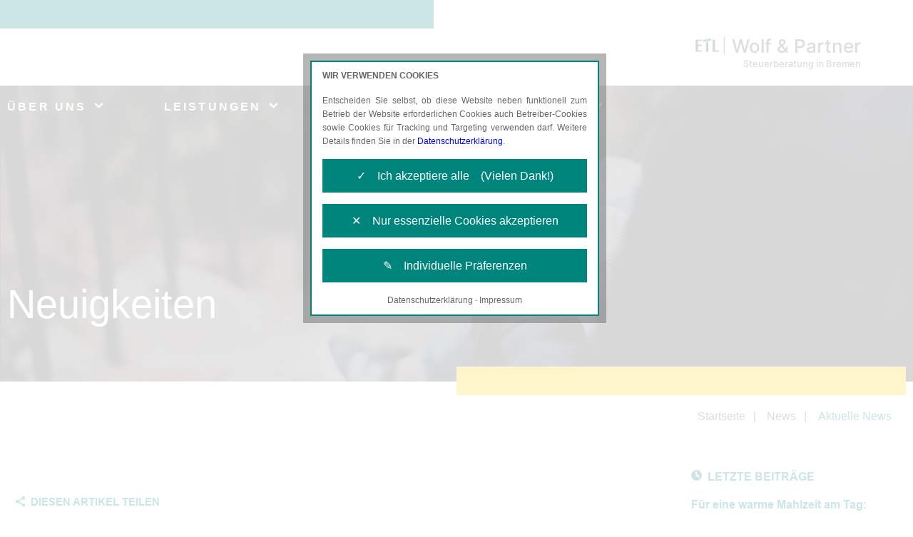

--- FILE ---
content_type: text/html; charset=UTF-8
request_url: https://www.wolf-partner.de/news-single?id=%7B%7BID%7D%7D
body_size: 7888
content:
<!DOCTYPE html>
<html lang="de">
<head>
	<meta charset="utf-8">
	<meta name="description" content="Ihr Steuerberater in 28211 Bremen für Unternehmer, Freiberufler und Selbständige aller Branchen und Unternehmensgrößen in ganz Bremen. Wir unterstützen Sie bei Ihrer wirtschaftlich erfolgreichen Unternehmensführung.">
	<meta http-equiv="X-UA-Compatible" content="IE=edge">
	<meta name="viewport" content="width=device-width, initial-scale=1">
	<!-- The above 3 meta tags *must* come first in the head; any other head content must come *after* these tags -->
	<title>ETL Wolf + Partner – Steuerberatung in Bremen</title>

	<base href="">
	<script>
		function setBaseHref() {
			const currentUrl = window.location.href;
			// Den Teil '/news/slug-zur-url' entfernen und einen sauberen Pfad erhalten
			const baseHref = currentUrl.replace(/\/news\/[^\/]+$/, '/');

			const baseTag = document.querySelector('base');
			if (baseTag) {
				// Das href-Attribut setzen
				baseTag.setAttribute('href', baseHref);

				// Zur Überprüfung im Browser anzeigen
				console.log('Base href gesetzt auf:', baseHref);
			} else {
				console.error('Kein <base/> Tag gefunden!');
			}
		}

		// Die Funktion direkt beim Laden der Seite ausführen
		setBaseHref();
	</script>

	<link rel="shortcut icon" type="image/x-icon" href="./images/favicon.ico">

	<link href="./css/bootstrap.min.css" rel="stylesheet" type="text/css">
	<link href="./fonts/fonts.css" rel="stylesheet" type="text/css">
	<link href="./fonts/font-awesome.min.css" rel="stylesheet" type="text/css">
	<link href="./css/animate.min.css" rel="stylesheet" type="text/css">

	<link href="./css/owl.carousel.css" rel="stylesheet" type="text/css">
	<link href="./css/style.css" rel="stylesheet" type="text/css">
	<link href="./css/responsive.css" rel="stylesheet" type="text/css">
	<link href="./css/elements.css" rel="stylesheet" type="text/css">



	<!-- jQuery and Cookie Manager - load extern start -->
	<script src="https://services.etl-web.de/comesio/cookiemanager/cookiemanager.js"></script>
	<!-- jQuery and Cookie Manager - load extern end -->
</head>
<body class="enteringpage">

<div class="main_wapper">

	<!-- Load Data from Service Bus -->
	<input type="hidden" value="0002MvJX00006ncm" id="agency_hash" name="agency_hash">

    <!--Main Header-->
    <header id="header" class="not-editable"> <!-- Bereich nur für Administratoren editierbar -->
    	<div class="header_wapper" id="header_men">
			<div class="container">
				<div class="ham_menubtn follow-through">
					<a href="#" class="follow-through">
						<span></span>
						<span></span>
						<span></span>
					</a>
				</div>

				<div class="logo">
					<div class="text-logo content-block" data-block="agency-logo">
                        <!--start-data-block='agency-logo'--><a href="./"><img class="img-fluid image-logo" src="images/logo.svg" alt=""> Wolf &amp; Partner</a><br>
                            <span class="subtext-logo">Steuerberatung in Bremen</span><!--end-data-block='agency-logo'-->
                    </div>
			    </div>
			</div>
		</div>
		<nav class="navigation_main content-block" data-block="header-primary-navigation">
			<div class="container">
				<!--start-data-block='header-primary-navigation'--><ul>
					<li class="menu-item-has-children follow-through" data-tag="item-1" onclick="menuElementClicked(this);"><a href="javascript:void(0)" class="follow-through">ÜBER UNS</a></li>
					<li class="menu-item-has-children follow-through" data-tag="item-2" onclick="menuElementClicked(this);"><a href="javascript:void(0)" class="follow-through">LEISTUNGEN</a></li>
					<li class="menu-item-has-children follow-through" data-tag="item-4" onclick="menuElementClicked(this);"><a href="javascript:void(0)" class="follow-through">AKTUELLES</a></li>
					<li class="menu-item-has-children follow-through" data-tag="item-5" onclick="menuElementClicked(this);"><a href="javascript:void(0)" class="follow-through">KARRIERE</a></li>
				</ul>
<!--end-data-block='header-primary-navigation'-->
			</div>
		</nav>
        <!--start-data-block='header-primary-navigation-dropdown'--><div id="megatop" class="megamenu content-block" data-block="header-primary-navigation-dropdown">
<div class="container">
                    <div class="sub_menu" id="item-1">
					<div class="row w-100">
                        <div class="col-xs-12 col-md-4 col-lg-4">
                             
                            <h6>Erfahren Sie mehr über unsere Kanzlei</h6>
                            <ul class="" style="">
                                <li><a href="./unsere-kanzlei">Unsere Kanzlei</a></li>

                                <li class="module-dependency-qualitaetskanzlei"><a href="./etl-qualitaetskanzlei">ETL Qualitätskanzlei</a></li>
                                <li class="module-dependency-wnl" style="display: none;"><a href="./women-network-lounge">Women´s Networking Lounge</a></li>
                            </ul>
                        </div>
                        <div class="col-xs-12 col-md-4 col-lg-4">
                                
                            <h6>Erfahren Sie mehr über die ETL-Gruppe</h6>
                            <ul>
                                <li><a href="./etl-gruppe">ETL-Gruppe</a></li>
                                <li><a href="./soziales-engagement">Soziales Engagement</a></li>
                            </ul>
                        </div>
                        <div class="col-xs-12 col-md-4 col-lg-4"> 
                                
                            <h6>Kontakt</h6>
                            <ul>
                                <li><a href="./kontakt">Ansprechpartner</a></li>
                                <li><a href="./rueckrufservice">Rückrufservice</a></li>
                            </ul>
                        </div>
						</div>
                    </div>
                    <div class="sub_menu" id="item-2">
					<div class="row w-100">
                        <div class="col-xs-12 col-md-4 col-lg-4">
                            
                            <h6 class="module-system-advision" style="display: none;">Produkte und Services für den Gesundheitsmarkt</h6>
                            <ul class="module-system-advision" style="display: none;">
                                <li><a href="./spezialisierte-steuerberatung">Spezialisierte Steuerberatung</a></li>
                                <li><a href="./besondere-leistungen">Besondere Leistungen</a></li>
                                <li><a href="./rechnungswesen">Rechnungswesen</a></li>
                                <li><a href="./steuererklaerungen-steuergestaltung">Steuererklärungen und Steuergestaltung</a></li>
                            </ul>
                            <h6 class="module-system-klassisch">Produkte und Services</h6>
                            <ul class="module-system-klassisch">
                                <li><a href="./steuerberatung">Klassische Steuerberatung</a></li>
                                <li><a href="./finanzbuchhaltung">Finanzbuchhaltung</a></li>
                                <li><a href="./bilanzen-und-steuererklaerungen">Bilanzen und Steuererklärungen</a></li>
                                <li><a href="./lohn-und-gehaltsabrechnungen">Lohn- und Gehaltsabrechnung</a></li>
                                <li><a href="./betriebswirtschaftliche-beratung">Betriebswirtschaftliche Beratung</a></li>
                            </ul>
                        </div>
                        <div class="col-xs-12 col-md-4 col-lg-4">
								
                            <h6>Spezialisierte Beratung</h6>
							<ul>
								<li class="menu-link-klassisch"><a href="./beratungsschwerpunkte">Beratungsschwerpunkte</a></li>
								<li class="menu-link-advision"><a href="./beratungsschwerpunkte-advision">Beratungsschwerpunkte</a></li>
								<li class="menu-link-kombi"><a href="./beratungsschwerpunkte-advision">Beratungsschwerpunkte</a></li>
								<li class="module-dependency-adhoga"><a href="./hotellerie-und-gastronomie">Hotellerie und Gastronomie</a></li>
								<li class="module-dependency-advision"><a href="./heilberufler">Heilberufler</a></li>
								<li><a href="./kassenfuehrung">Kassenführung</a></li>
								<li class="module-dependency-franchise"><a href="./franchise">Franchisesysteme</a></li>
								<li class="module-dependency-tankstellen"><a href="./tankstellen">Tankstellen</a></li>
								<li class="module-dependency-unternehmensberatung"><a href="./unternehmensberatung">Unternehmensberatung</a></li>
								<li class="module-dependency-agrarforst" style="display: none;"><a href="./land-und-forstwirtschaft">Land- und Forstwirtschaft</a></li>
								<li class="module-dependency-profisport" style="display: none;"><a href="./profisportler">Profisportler</a></li>
								<li class="module-dependency-senioren" style="display: none;"><a href="./senioren-und-rentner">Senioren und Rentner</a></li>
								<li class="module-dependency-fynax" style="display: none;"><a href="./e-commerce">E-Commerce</a></li>
								<li><a href="./grundsteuerreform">Grundsteuerreform</a></li>
								<li><a href="./e-rechnung">E-Rechnungspflicht</a></li>
							</ul>			
                        </div>
                        <div class="col-xs-12 col-md-4 col-lg-4">
                                
                            <h6>Digitale Angebote</h6>
                            <ul>
								<li class="module-dependency-capitain"><a href="./capitain">Capitain.io – Die ETL Mandantenlösung</a></li>
                                <li class="module-dependency-pisa"><a href="./pisa-digitale-mandantenakte">PISA – Unsere elektronische Mandantenakte</a></li>
                                <li><a href="./e-mitarbeiter-arbeitnehmerportal">eMitarbeiter Arbeitnehmerportal</a></li>
                                <li><a href="./edtime-edpep-zeiterfassung-personalplanung">edtime / edpep – Zeiterfassung und Personalplanung</a></li>
                                <li><a href="./spenditcard-universalgutschein">SpenditCard – Universalgutschein als Benefit</a></li>
                                <li><a href="./vimcar-digitales-fahrtenbuch">Vimcar – Digitales Fahrtenbuch</a></li>
                            </ul>
                        </div>
						</div>
                    </div>
                    <div class="sub_menu" id="item-4">
					<div class="row w-100">
                        <div class="col-xs-12 col-md-4 col-lg-4">
                            
                            <h6>Auf dem Laufenden bleiben</h6>
                            <ul>
                                <li class="module-events"><a href="./events">Veranstaltungen</a></li>
                                <li class="module-news"><a href="./news">News</a></li>
                                <li><a href="./veroeffentlichungen">Veröffentlichungen</a></li>
                                <li><a href="./steuertermine">Steuertermine</a></li>
                                <li><a href="./unser-servicebereich">Unser Servicebereich</a></li>
                            </ul>
                        </div>
                        <div class="col-xs-12 col-md-4 col-lg-4">
                            <h6 class="not-visible">.</h6>
                             
                            <h6 class="not-visible">.</h6>
                            <ul>

                                <li><a href="https://www.etl.de/steuerrechner/" target="_blank">Steuerrechner</a></li>
                                <li><a href="./etl-newsletter">ETL-Newsletter</a></li>
                                <li><a href="https://www.etl.de/unternehmerjournal/" target="_blank">ETL-Unternehmerjournal</a></li>
                                <li><a href="./formulare-und-mustervertraege">Formulare und Musterverträge</a></li>
                            </ul>
                        </div>
                        <div class="col-xs-12 col-md-4 col-lg-4">
                            <h6 class="not-visible">.</h6>
                             
                            <h6 class="not-visible">.</h6>
                            <ul>

                                <li>
                            </ul>
                             
                        </div>
					</div>
                    </div>
                    <div class="sub_menu" id="item-5">
                        <div class="col">
                                
                            <h6>Karriere</h6>
                            <ul>
                                <li class="module-jobs"><a href="./stellenangebote">Stellenangebote (inkl. Ausbildung)</a></li>
                                <li><a href="./karriere">Wir als Arbeitgeber</a></li>
                            </ul>
                        </div>
                    </div>
                </div>
            </div>
<!--end-data-block='header-primary-navigation-dropdown'-->
            </header>
    <!--End Main Header-->

    <!--Main Banner-->
	<!--start-data-block='news-single-html-slider'-->
	<div class="content-block" data-block="news-single-html-slider">
		<div class="banner_wapper">
			<div class="subsite-banner">
				<div class="slidebox">
					<div class="imagebox">
						<img src="images/news-banner.jpg" alt="" class="hero_bg_subsites">
					</div>
					<div class="captionbox">
						<div class="container">
							<div class="caption_text">
								<h1>Neuigkeiten</h1>
							</div>
						</div>
					</div>
				</div>
			</div>
		</div>
	</div>
	<!--end-data-block='news-single-html-slider'-->
    <div class="startseite_menu">
        <div class="container">
            <div class="startseite">
                <ul>
                    <li><a href="./">Startseite</a></li>
                    <li><a href="./news">News</a></li>
                    <li class="active"><a href="./news">Aktuelle News</a></li>
                </ul>
            </div>
        </div>
    </div>
    <!--End Main Banner-->
    
    <!--Main Contain-->
    <section class="contain_wapper" id="contain_wapper">
    	<template id="news-content-template">
            <div class="d-none" id="itscanonical">{{canonical}}</div>
            <div class="single_image" style="background-image:url({{headerImage}});"></div>
            <div class="news-date flxrow">
                <div class="current">{{format}}</div>
                <div class="n-date">
<i><img src="./images/Calendar-g.svg" alt=""></i>{{date}}</div>
            </div>
            <div class="news_content">
                <h1>{{headline}}</h1>
                <div class="news-subheader">{{subheadline}}</div>
                {{content}}

				<div class="button-for-news mt-2 mb-2">
					<a href="{{button_url}}" class="btn button-standard" role="button" target="{{button_target}}" rel="{{button_rel}}">{{button_label}}</a>
				</div>
            </div>
            
            <script>
                var getCanonicalLink = document.getElementById("itscanonical").innerHTML;
                if (getCanonicalLink === 'undefined') {
                    console.log("Canonical-Tag is not defined.");
                } else {
                    //console.log(getCanonicalLink);
                    var canonicalDynamicLink = document.createElement('link');
                    canonicalDynamicLink.id = 'canonicalLink';
                    canonicalDynamicLink.rel = 'canonical';
                    canonicalDynamicLink.href = getCanonicalLink;
                    
                    document.head.appendChild(canonicalDynamicLink);
                }
            </script>

        </template>

        <!-- Homepage Wrapper Start-->
    	<div class="inner_wapper">	
            <div class="news_single">
                <div class="container">
                    <div class="row">
                        <div class="col-xl-9 col-lg-8">
                            <div class="single_content">

                                <div id="news-content-item">

                                </div>
								<div class="n-share">
                                    <div class="articleFooterHead sideBarHeader col-md-9 col-sm-12">   
                                        <h6>
<i><img src="/images/share-icon.svg" alt=""></i>DIESEN ARTIKEL TEILEN</h6>
                                        <div class="articleFooterShare">
                                            <a data-sharer="facebook" data-url="" target="_blank">
                                                <svg xmlns="http://www.w3.org/2000/svg" id="shareFacebook" class="shareDynamics" width="45.349" height="40" viewbox="0 0 45.349 40">
                                                    <g id="Group_640" data-name="Group 640" transform="translate(-175 -1567)">
                                                        <path id="Heart" d="M2473.349,3936v-14.412L2468,3916.24l5.349-5.348V3896h40v40Z" transform="translate(-2293 -2329)" fill="#00857d"></path>
                                                        <path id="Path_4310" data-name="Path 4310" d="M84.744,14V7.622h2.178l.311-2.489H84.744V3.578c0-.7.233-1.244,1.244-1.244h1.322V.078C87,.078,86.222,0,85.367,0a3,3,0,0,0-3.189,3.267V5.133H80V7.622h2.178V14Z" transform="translate(116.689 1580)" fill="#fff" fill-rule="evenodd"></path>
                                                    </g>
                                                </svg>
                                            </a>
                                            <a data-sharer="twitter" data-url="" target="_blank">
                                                <svg xmlns="http://www.w3.org/2000/svg" id="shareTwitter" class="shareDynamics" width="45.349" height="40" viewbox="0 0 45.349 40">
                                                    <g id="Group_641" data-name="Group 641" transform="translate(-233 -1567)">
                                                        <path id="Heart" d="M2473.349,3936v-14.412L2468,3916.24l5.349-5.348V3896h40v40Z" transform="translate(-2235 -2329)" fill="#00857d"></path>
                                                        <path id="Path_4311" data-name="Path 4311" d="M43.466,16A9.979,9.979,0,0,0,53.534,5.932V5.452A7.8,7.8,0,0,0,55.26,3.63a7.96,7.96,0,0,1-2.014.575,3.731,3.731,0,0,0,1.534-1.918,8.8,8.8,0,0,1-2.205.863A3.425,3.425,0,0,0,49.986,2a3.6,3.6,0,0,0-3.548,3.548,1.869,1.869,0,0,0,.1.767,9.914,9.914,0,0,1-7.288-3.74A3.672,3.672,0,0,0,38.767,4.4,3.81,3.81,0,0,0,40.3,7.37a3.233,3.233,0,0,1-1.63-.479h0a3.5,3.5,0,0,0,2.877,3.452,2.956,2.956,0,0,1-.959.1,1.632,1.632,0,0,1-.671-.1,3.633,3.633,0,0,0,3.356,2.493,7.24,7.24,0,0,1-4.411,1.534,2.655,2.655,0,0,1-.863-.1A9.051,9.051,0,0,0,43.466,16" transform="translate(212.429 1578)" fill="#fff" fill-rule="evenodd"></path>
                                                    </g>
                                                </svg>
                                            </a>
                                            <a data-sharer="pinterest" data-url="" target="_blank">
                                                <svg xmlns="http://www.w3.org/2000/svg" id="sharePinterest" class="shareDynamics" width="45.349" height="40" viewbox="0 0 45.349 40">
                                                    <g id="Group_642" data-name="Group 642" transform="translate(-297 -1567)">
                                                        <path id="Heart" d="M2473.349,3936v-14.412L2468,3916.24l5.349-5.348V3896h40v40Z" transform="translate(-2171 -2329)" fill="#00857d"></path>
                                                        <g id="Group_189" data-name="Group 189" transform="translate(147.731 1419)">
                                                            <path id="Path_4315" data-name="Path 4315" d="M174.747,161c-3.821,0-5.747,2.739-5.747,5.024a3.1,3.1,0,0,0,1.647,3.072.277.277,0,0,0,.4-.2c.037-.141.125-.5.164-.645a.389.389,0,0,0-.116-.448,2.32,2.32,0,0,1-.531-1.577,3.809,3.809,0,0,1,3.959-3.851,3.01,3.01,0,0,1,3.346,3.082c0,2.319-1.026,4.276-2.55,4.276a1.244,1.244,0,0,1-1.269-1.549,17.282,17.282,0,0,0,.71-2.853,1.077,1.077,0,0,0-1.085-1.207c-.859,0-1.55.89-1.55,2.081a3.1,3.1,0,0,0,.256,1.272s-.88,3.729-1.034,4.382a9.02,9.02,0,0,0-.025,3.056.107.107,0,0,0,.191.046,8.567,8.567,0,0,0,1.451-2.631c.1-.358.566-2.21.566-2.21a2.305,2.305,0,0,0,1.964,1c2.585,0,4.339-2.357,4.339-5.512A4.806,4.806,0,0,0,174.747,161Zm0,0" fill="#fff"></path>
                                                        </g>
                                                    </g>
                                                </svg>
                                            </a>
                                            <a data-sharer="linkedin" data-url="" target="_blank">
                                                <svg xmlns="http://www.w3.org/2000/svg" id="shareLinkedIn" class="shareDynamics" width="45.349" height="40" viewbox="0 0 45.349 40">
                                                    <g id="Group_643" data-name="Group 643" transform="translate(-355 -1567)">
                                                        <path id="Heart" d="M2473.349,3936v-14.412L2468,3916.24l5.349-5.348V3896h40v40Z" transform="translate(-2113 -2329)" fill="#00857d"></path>
                                                        <g id="Group_188" data-name="Group 188" transform="translate(182 1388)">
                                                            <path id="Path_4314" data-name="Path 4314" d="M194.531,193.632a1.638,1.638,0,0,1-1.777,1.633h-.02a1.638,1.638,0,1,1,1.8-1.633ZM191.183,206h3.142v-9.447h-3.142Zm10.847-9.665a3.12,3.12,0,0,0-2.83,1.558v.029h-.02a.09.09,0,0,0,.02-.029v-1.337h-3.14c.042.883,0,9.444,0,9.444h3.14v-5.277a2.117,2.117,0,0,1,.106-.764,1.718,1.718,0,0,1,1.61-1.151c1.138,0,1.59.868,1.59,2.137V206h3.14v-5.415c0-2.9-1.549-4.25-3.615-4.25Zm0,0" fill="#fff"></path>
                                                        </g>
                                                    </g>
                                                </svg>
                                            </a>
                                            <a data-sharer="xing" data-title="" target="_blank">
                                                <svg xmlns="http://www.w3.org/2000/svg" id="shareXing" class="shareDynamics" width="45.349" height="40" viewbox="0 0 45.349 40">
                                                    <g id="Gruppe_842" data-name="Gruppe 842" transform="translate(-416 -1567)">
                                                        <path id="Heart" d="M2473.351,3936v-14.407l-5.352-5.352,5.352-5.353V3896h40v40Z" transform="translate(-2051.999 -2329)" fill="#00857d"></path>
                                                        <g id="Gruppe_840" data-name="Gruppe 840" transform="translate(-120.999 1315.777)">
                                                            <g id="Gruppe_841" data-name="Gruppe 841" transform="translate(1 2.268)">
                                                                <path id="Pfad_5656" data-name="Pfad 5656" d="M558.441,282.662a.779.779,0,0,0-.677-.462h-2.451a.352.352,0,0,0-.328.154.335.335,0,0,0,.01.38l1.651,2.862c.007.007.007.01,0,.01l-2.6,4.6a.359.359,0,0,0,0,.369.345.345,0,0,0,.319.175h2.451a.789.789,0,0,0,.666-.472q2.534-4.492,2.636-4.677Zm0,0" transform="translate(0 -17.902)" fill="#fff"></path>
                                                                <path id="Pfad_5657" data-name="Pfad_5657" d="M597.827,261.487a.345.345,0,0,0,0-.38.341.341,0,0,0-.318-.154h-2.472a.751.751,0,0,0-.656.462l-5.447,9.662,3.477,6.379a.75.75,0,0,0,.677.462h2.451a.339.339,0,0,0,.318-.533l-3.446-6.307v-.011Zm0,0" transform="translate(-29.438)" fill="#fff"></path>
                                                            </g>
                                                        </g>
                                                    </g>
                                                </svg>
                                            </a>
                                        </div>
                                    </div>
                                </div>
                            </div>
                        </div>
                        <div class="col-xl-3 col-lg-4">
                            <div class="sidebar v2">
                     
								<div class="letzetbox">
                                    <h6>
<i><img src="images/time-icon.svg" alt=""></i>LETZTE BEITRÄGE</h6>
                                    <template id="top-news-item-right-sidebar-template">																				  
										<div class="letzet-item mt-3">
											<a href="./news/{{slug}}">
												<h6>{{headline}}</h6>
												<p><span>Datum:</span> {{date}}</p>
											</a>
										</div>
									</template>
                                </div>  

								<div class="ergebnisse_col">	
									<div class="news_single event_single" id="show-latest-news">
									</div>
								</div> 

                                <div class="sidebar-tag">
                                    <h6>
<i><img src="./images/bookmark-g.svg" alt=""></i>TAGS</h6>
                                    <div class="tag-list"></div>
                                </div>  

								<div id="listAuthors"></div>								
                            </div>
                        </div>
                    </div>
                </div>
            </div>
        </div>
        <!-- Homepage Wrapper Start-->
        
    </section>
    <!--End Main Contain-->

    <!--Main Footer-->
    <footer class="footer">
    	<div class="container">
    	    <!-- Footer Top -->
            <!--start-data-block='footer-top'--><div class="footer_top content-block" data-block="footer-top">
                <div class="row">
                    <div class="col-lg-6">
                        <div class="ft_box about">
                            <h2>Sprechen Sie uns an</h2>
                            <p>Senden Sie uns eine E-Mail oder rufen Sie uns an.
                                Die Zusammenarbeit ist einfach und bequem. Überzeugen Sie sich selbst!</p>
                        </div>
                        <div class="ft_box about">
<br>
                            <strong>Wolf + Partner GmbH</strong><br>
                            Steuerberatungsgesellschaft<br>
                            <br>
                            Schwachhauser Heerstraße 41<br>
                            28211 Bremen
                        </div>
                    </div>
                    <div class="col-lg-6">
                        <div class="row">
                            <div class="col-md-6">
                                <div class="ft_box">
                                    <h4>Sie haben Fragen
                                        zu unseren Leistungen?</h4>
                                    <p>
                                        Telefon: <a href="tel:0049421792790">(0421) 792790</a><br>
                                        E-Mail: <a href="mailto:wolf-bremen@etl.de">wolf-bremen@etl.de</a>
                                    </p>
                                </div>
                            </div>
                            <div class="col-md-6">
                                <div class="ft_box">
                                    <h4>Unser Newsletter</h4>
                                    <p>Abonnieren Sie unseren kostenlosen ETL-Newsletter.</p>
                                    <div class="newsbtn"><a href="./etl-newsletter">Newsletter abonnieren</a></div>
                                    <h4>Folgen Sie uns </h4>
                                    <ul>
                                        <li><a href="https://www.facebook.com/ETLGruppe" target="_blank"><img src="images/facebook.svg" alt="" width="32px"></a></li>
                                        
                                        <li><a href="https://www.linkedin.com/company/etl-gruppe" target="_blank"><img src="images/linkdin.svg" alt="" width="32px"></a></li>
                                        <li><a href="https://www.instagram.com/etl_gruppe" target="_blank"><img src="images/instagram.svg" alt="" width="32px"></a></li>
                                    </ul>
                                </div>
                            </div>
                        </div>
                    </div>
                </div>
            </div>
<!--end-data-block='footer-top'-->

            <!-- Footer Bottom -->
            <!--start-data-block='footer-bottom'--><div class="not-editable content-block" data-block="footer-bottom">
                <!-- Bereich nur für Administratoren editierbar -->
                <div class="footer_bottom">
                    <div class="ftbttom_row flxrow">
                        <div class="ftbttom_col">
                            <div class="ft-logo"><a href="https://www.etl.de" target="_blank"><img src="images/ft-logo.svg" alt=""></a></div>
                            <p>Ein Unternehmen<br>
                                der ETL-Gruppe</p>
                        </div>
                        <div class="ftbttom_col">
                            <h6>Über uns</h6>
                            <ul>
                                <li><a href="./unsere-kanzlei">Unsere Kanzlei</a></li>
                                <li class="module-dependency-qualitaetskanzlei"><a href="./etl-qualitaetskanzlei">ETL Qualitätskanzlei</a></li>
                                <li><a href="./etl-gruppe">Die ETL-Gruppe</a></li>
                                <li><a href="./stellenangebote">Stellenangebote</a></li>
                                <li><a href="./impressum">Impressum</a></li>
                                    <li><a href="./barrierefreiheit">Barrierefreiheit</a></li>
                                <li><a href="./datenschutz">Datenschutzerklärung</a></li>
                            </ul>
                        </div>
                        <div class="ftbttom_col">
                            
                            <div class="module-dependency-capitain">
                                <span>capitain.io</span>
                                <div class="footerbtn footerbtnbox loadbtn">
                                    <a href="https://sso.eurodata.de/u/auth/realms/eurodata/protocol/openid-connect/auth?scope=openid&amp;redirect_uri=https%3A%2F%2Fapp.capitain.io%2F&amp;client_id=app-capitainio-fe&amp;response_type=code&amp;ui_locales=de" target="_blank">capitain.io-Login</a>
                                </div>
                            </div>
                            <br>
                            <div class="module-dependency-pisa">
                                <span>Mandantenportal</span>
                                <div class="footerbtn footerbtnbox loadbtn">
                                    <a href="https://pisa.eurodata.de/" target="_blank">ETL-PISA-Login</a>
                                </div>

                                <br>
                                <span>Arbeitnehmerportal</span>
                                <div class="footerbtn footerbtnbox loadbtn">
                                    <a href="https://emitarbeiter.eurodata.de/" target="_blank">eMitarbeiter-Login</a>
                                </div>
                            </div>
                        </div>
                        <div class="ftbttom_col">
                            <div class="module-dependency-datev" style="display: none;">
                                <span>DATEV Unternehmen Online</span>
                                <div class="footerbtn footerbtnbox loadbtn">
                                    <a href="https://duo.datev.de" target="_blank">Unternehmen-Online</a>
                                </div>
                                <br>
                                <span>DATEV Arbeitnehmer Online</span>
                                <div class="footerbtn footerbtnbox loadbtn">
                                    <a href="https://www.datev.de/ano/" target="_blank">Arbeitnehmer-Online</a>
                                </div>
                            </div>
                        </div>
                        <div class="ftbttom_col">
                            <div class="module-dependency-qualitaetskanzlei"><a href="./etl-qualitaetskanzlei"><img src="images/etl_qualitaetskanzlei_footer_banner.png" alt="" width="195px"></a></div>
                            

                            <div class="module-dependency-wnl" style="display: none;"><a href="./women-network-lounge"><img src="images/WNL_20210430-01.svg" alt="" width="195px"></a></div>
<br>

                        </div>
                    </div>
                </div>
            </div>
<!--end-data-block='footer-bottom'-->
		</div>
        <!--start-data-block='footer-copyright-block'-->
		<div class="copyright content-block" data-block="footer-copyright-block">
			<div class="container flxrow">
				<div class="copy_text">
					<p>© Copyright 2026 Wolf + Partner GmbH Steuerberatungsgesellschaft. Alle Rechte vorbehalten</p>
				</div>

			</div>
		</div>
        <!--end-data-block='footer-copyright-block'-->
    </footer>
    <!--End Main Footer-->

</div>


<!-- Default For All Pages Start -->
<script src="./js/jquery.min.js"></script>
<script>window.jQuery || document.write('<script src="./js/jquery-slim.min.js"><\/script>')</script>
<script src="./js/bootstrap.min.js"></script>
<script src="./js/elements.js"></script>
<script src="./js/modernizr.custom.js"></script>
<script src="./js/browser_selector.js"></script>
<script src="./js/menuElementClicked.js"></script>
<!-- Default For All Pages End -->

<script src="./js/retina.js"></script>

<!-- For Owl carousel Slider Start -->
	<script src="./js/owl.carousel.js"></script>
<!-- For Owl carousel Slider End -->


<script src="./js/scripts.js"></script>
<script src="./js/jquery.mixitup.min.js"></script>
<script src="./js/module-data.js"></script>
<script src="./js/newsroom.js"></script>
<script>
	document.addEventListener("DOMContentLoaded", function() {
		var url = encodeURIComponent(window.location.href);
	
		document.querySelectorAll('.articleFooterShare a').forEach(function(anchor) {
			var sharer = anchor.getAttribute('data-sharer');
			if (sharer) {
				var newUrl = '';
				switch (sharer) {
					case 'facebook':
						newUrl = `https://www.facebook.com/sharer/sharer.php?u=${url}`;
						break;
					case 'twitter':
						newUrl = `https://twitter.com/intent/tweet?url=${url}`;
						break;
					case 'pinterest':
						newUrl = `https://pinterest.com/pin/create/button/?url=${url}`;
						break;
					case 'linkedin':
						newUrl = `https://www.linkedin.com/shareArticle?mini=true&url=${url}`;
						break;
					case 'xing':
						newUrl = `https://www.xing.com/spi/shares/new?url=${url}`;
						break;
				}
				anchor.setAttribute('href', newUrl);
			}
		});
	});
</script>
<script>

	jQuery(function () {
		let agencyHash = $('#agency_hash').val();
		sessionStorage.setItem('getAllKanzleienNews_current_index_getTopNewsList.top_news', 0);
		loadAndReplace('getAllKanzleienNews', 'getTopNewsList.top_news', agencyHash, '#show-latest-news', 'top-news-item-right-sidebar-template', ['TOP_ID','headline','subheadline','date','slug'], prepareData);
	});

	function prepareData(data) {
		for (const dataItem of data) {
			dataItem['TOP_ID'] = dataItem['ID'];
		}

		return data;
	}

</script>

<script id="template-js" src="./js/template.js"></script>
<script id="custom-js" src="./js/scripts.js"></script>

</body>
</html>

--- FILE ---
content_type: image/svg+xml
request_url: https://www.wolf-partner.de/images/time-icon.svg
body_size: -218
content:
<svg id="Time" xmlns="http://www.w3.org/2000/svg" width="15" height="15" viewBox="0 0 15 15">
  <path id="Path_13" data-name="Path 13" d="M2.25,2.25A6.809,6.809,0,0,1,7.5,0a6.809,6.809,0,0,1,5.25,2.25A6.809,6.809,0,0,1,15,7.5a6.809,6.809,0,0,1-2.25,5.25A6.809,6.809,0,0,1,7.5,15a6.809,6.809,0,0,1-5.25-2.25A7.485,7.485,0,0,1,0,7.5,6.809,6.809,0,0,1,2.25,2.25Zm8.625,8.625L11.75,10,8.625,6.875l-1.125-5H6.25V7.5a1.135,1.135,0,0,0,.375.875.436.436,0,0,0,.25.125Z" fill="#00857d"/>
</svg>


--- FILE ---
content_type: text/javascript; charset=utf-8
request_url: https://www.wolf-partner.de/js/template.js
body_size: 5278
content:
/*=============================================================================================*/
/* Receiver Data Function START*/

/*start-data-block='agency-data-json'*/var agencyDataOriginal = {"id":1781,"agency_hash":"0002MvJX00006ncm","user_id":2,"name":"Wolf + Partner GmbH","agency_logoname":"Wolf + Partner","agency_form_email_address":"wolf-bremen@etl.de","agency_base_url":"https:\/\/www.wolf-partner.de","agency_url":"https:\/\/www.wolf-partner.de\/edbic\/","agency_phone":"(0421) 792790","agency_phone_formatted":"0049421792790","agency_phone_mobile":null,"agency_fax":"(0421) 7927979","description":"Wolf + Partner GmbH","active":true,"created_at":null,"updated_at":"2025-10-06T09:20:59.000000Z","token":null,"settings":null,"url":"https:\/\/www.wolf-partner.de","slug":"wolf-partner-gmbh","contact_person_name":null,"contact_person_lastname":null,"contact_person_email":null,"contact_person_phone":null,"contact_person_function":null,"contact_person_birthdate":null,"inquiries_email":"wolf-bremen@etl.de","street_address":"Schwachhauser Heerstra\u00dfe","city":"Bremen","postal_code":"28211","country":"55","google_api_key":null,"google_place_id":null,"google_tracking_code":null,"google_tagmanager_code":null,"country_id":55,"broker_id":null,"postal_code_id":1729,"has_company":false,"has_google_ratings":false,"has_employee_insurance":false,"has_news_module":true,"has_jobs_module":true,"has_event_module":1,"has_car_registration_module":false,"has_car_admission_module":false,"has_dependency_adhoga":false,"has_dependency_advision":true,"has_dependency_agrarforst":false,"has_dependency_tankstellen":true,"has_dependency_felix1":0,"has_dependency_franchise":true,"has_dependency_fynax":0,"has_dependency_pisa":true,"has_dependency_datev":0,"has_dependency_profisport":false,"has_dependency_rechtsberatung":0,"has_dependency_senioren":false,"has_dependency_klassisch":0,"has_dependency_unternehmensberatung":true,"has_dependency_qualitaetskanzlei":true,"has_dependency_wirtschaftspruefung":0,"has_dependency_wnl":false,"has_dependency_capitain":1,"color":"gruen","system":0,"agency_group":"","own_id":350,"agency_metadata":{"id":1781,"agency_hash":"0002MvJX00006ncm","own_id":350,"listname":"Wolf + P Bremen","company_info_additional":"Steuerberatungsgesellschaft","company_info_additional2":null,"street_address_additional":null,"address_housenumber":"41","city_additional":null,"state":"Bremen","agency_fax":"(0421) 7927979","area":"F&P-SON-EAV","agency_image":"https:\/\/services.etl.de\/bilder\/inst\/0350.H.02.12.jpg","agency_geocoordinate_x":"8.83075","agency_geocoordinate_y":"53.08068","imprint_company_name":null,"imprint_ceo_firstname":null,"imprint_ceo_lastname":null,"imprint_ceo2_firstname":null,"imprint_ceo2_lastname":null,"imprint_company_asset":null,"imprint_uid_number":null,"imprint_commercial_register_number":null,"imprint_commercial_register_court":null,"imprint_gisa":null,"imprint_company_head_office":null,"imprint_supervisory_and_trade_authority":null,"imprint_awarding_state":null,"team_amount":null,"created_at":null,"updated_at":"2024-10-24T06:17:36.000000Z","contact_person_2_salutation":"","contact_person_2_name":"","contact_person_2_lastname":"","contact_person_2_email":"","contact_person_2_phone":"","contact_person_2_function":"","qrVkSrcBase64":"data:image\/png;base64,iVBORw0KGgoAAAANSUhEUgAAAWsAAAFrAQMAAAAtiDo7AAAABlBMVEX\/\/\/8AhX09grLxAAAACXBIWXMAAA7EAAAOxAGVKw4bAAAB40lEQVR4nO2azZHDMAiFyfiQo0twKSpNLs2lpIQcfciYFQL0s9ltAL932CHSN3ti4AlMBEEQVLSw61V+rRfRk2krP9\/1ut2ewCPjuwb8KqHizJ9y8OBDTvU2AY+NrzUl5CLzRYlZzvP7oaeSVBfwG+HOUM8Z4DfED6sWUkOA3wbXwC8kLN0jM\/f0+afZAA+Du8xCpJPG0AU8MD5I0yfJ5UfdxDcDPC5uTGsZ5U\/pKYfWEHMTwMPipXCIb3jWF8TgG4bCYR4DeFi8vyDkomRHkcyW9nnMlIAHxs08Pm2WYBfmLgXXwsHAA+P2jNSp4ohr9xA8f6UY8Fh4Gy23nOFp1dAbCfDIOE0vCNJEIWcMAB4Yb1NFZbhaiOouSX3kxz0G8MD4sF7MAp\/WMuyJsVR3eRDwuPjUHHJPFH9cMv+uM8DD4araPcw3FEv5otZIaN43AQ+Kr9cYJt8vNAvBc\/cAHg5vA0bNGW0krLMly6SdptkS8HD4oMUZ9w189lPggfFp8yw6qPlItiU0EfDg+K5Bxe0FsXFvGYuXE+CRcf8arZUIntVqCPD4uB6kHops4vRHzgAPitu7Ymv5Un9OXysAD4lr4LjlTNZ90\/eiGnhE3FVxdgsh\/yT51mH6Gg14OByCoNvrBx+bb9A5OrPZAAAAAElFTkSuQmCC","link_vcard":"https:\/\/www.etl.de\/v\/BmmLp","gmaps_xs":"https:\/\/services.etl.de\/services\/anfahrt\/map_cache.php?style=comesio_xs&etlnr=350","gmaps_link":"https:\/\/www.google.com\/maps\/search\/?api=1&query=Schwachhauser+Heerstra%C3%9Fe+41%2C+28211+Bremen&query_place_id=ChIJdet0wOEnsUcRRKNZ2g1awXU","seo_title":"ETL Wolf + Partner \u2013 Steuerberatung in Bremen","seo_description":"Ihr Steuerberater in 28211 Bremen f\u00fcr Unternehmer, Freiberufler und Selbst\u00e4ndige aller Branchen und Unternehmensgr\u00f6\u00dfen in ganz Bremen. Wir unterst\u00fctzen Sie bei Ihrer wirtschaftlich erfolgreichen Unternehmensf\u00fchrung.","seo_header":"\n<meta property=\"og:title\" content=\"ETL Wolf + Partner \u2013 Steuerberatung in Bremen\" \/>\n<meta name=\"twitter:title\" content=\"ETL Wolf + Partner \u2013 Steuerberatung in Bremen\" \/>\n        \n<meta property=\"og:description\" content=\"Ihr Steuerberater in 28211 Bremen f\u00fcr Unternehmer, Freiberufler und Selbst\u00e4ndige aller Branchen und Unternehmensgr\u00f6\u00dfen in ganz Bremen. Wir unterst\u00fctzen Sie bei Ihrer wirtschaftlich erfolgreichen Unternehmensf\u00fchrung.\" \/>\n<meta name=\"twitter:description\" content=\"Ihr Steuerberater in 28211 Bremen f\u00fcr Unternehmer, Freiberufler und Selbst\u00e4ndige aller Branchen und Unternehmensgr\u00f6\u00dfen in ganz Bremen. Wir unterst\u00fctzen Sie bei Ihrer wirtschaftlich erfolgreichen Unternehmensf\u00fchrung.\" \/>\n        \n<meta property=\"og:image\" content=\"https:\/\/www.wolf-partner.de\/images\/home-banner.jpg\" \/>\n<meta property=\"og:url\" content=\"https:\/\/www.wolf-partner.de\" \/>\n<meta property=\"og:type\" content=\"Website\" \/>\n\n<meta name=\"page-type\" content=\"Dienstleistung, Beratung\" \/>\n<meta name=\"DC.Type\" content=\"Dienstleistung, Beratung\" \/>\n<meta name=\"page-topic\" content=\"Service, Beratung, Dienstleistung, Steuerberatung, Rechtsberatung, Wirtschaftspr\u00fcfung, Unternehmensberatung\" \/>\n<meta name=\"DC.Subject\" content=\"Service, Beratung, Dienstleistung, Steuerberatung, Rechtsberatung, Wirtschaftspr\u00fcfung, Unternehmensberatung\" \/>\n<meta name=\"DC.Format\" content=\"text\/html\" \/>\n<meta name=\"date\" content=\"2026-01-05\" \/>\n<meta name=\"audience\" content=\"alle\" \/>\n<meta name=\"msnbot\" content=\"noodp\" \/>\n<meta name=\"MSSmartTagsPreventParsing\" content=\"true\" \/>\n<meta name=\"language\" content=\"de\" \/>\n<meta name=\"content-language\" content=\"de\" \/>\n\n<meta name=\"robots\" content=\"max-image-preview:large, max-snippet:-1, max-video-preview:-1\" \/>\n<meta name=\"msapplication-TileImage\" content=\"https:\/\/www.etl.de\/wp-content\/uploads\/sites\/3\/2020\/09\/etl_logo-1.svg\" \/>\n<link rel=\"icon\" href=\"https:\/\/www.etl.de\/wp-content\/uploads\/sites\/3\/2020\/09\/etl_logo-1.svg\" sizes=\"32x32\" \/>\n<link rel=\"icon\" href=\"https:\/\/www.etl.de\/wp-content\/uploads\/sites\/3\/2020\/09\/etl_logo-1.svg\" sizes=\"192x192\" \/>\n<link rel=\"apple-touch-icon\" href=\"https:\/\/www.etl.de\/wp-content\/uploads\/sites\/3\/2020\/09\/etl_logo-1.svg\" \/>\n\n<meta name=\"geo.placename\" content=\"Bremen, Bremen, Deutschland\" \/>\n<meta name=\"geo.position\" content=\"8.83075;53.08068\" \/>\n<meta name=\"geo.region\" content=\"de-de\" \/>\n<meta name=\"ICBM\" content=\"8.83075,53.08068\" \/>\n<link rel=\"profile\" href=\"https:\/\/microformats.org\/profile\/hcard\" \/>\n\n<script type=\"application\/ld+json\">\n{\n  \"@context\": \"https:\/\/schema.org\",\n  \"@type\": \"Organization\",\n  \"url\": \"https:\/\/www.wolf-partner.de\",\n  \"name\": \"ETL Wolf + Partner \u2013 Steuerberatung in Bremen\",\n  \"logo\": \"https:\/\/www.etl.de\/wp-content\/uploads\/sites\/3\/2020\/09\/etl_logo-1.svg\",\n  \"contactPoint\": {\n    \"@type\": \"ContactPoint\",\n    \"telephone\": \"0049421792790\",\n    \"email\": \"wolf-bremen@etl.de\",\n    \"name\": \"Wolf + Partner GmbH\",\n    \"areaServed\": \"DE\",\n    \"availableLanguage\": \"German\",\n    \"contactType\": \"customer service\"\n  }\n}\n<\/script>\n<script type=\"application\/ld+json\">\n{\n  \"@context\": \"https:\/\/schema.org\",\n  \"@type\": \"LocalBusiness\",\n  \"name\": \"ETL Wolf + Partner \u2013 Steuerberatung in Bremen\",\n  \"image\": \"https:\/\/services.etl.de\/bilder\/inst\/0350.H.02.12.jpg\",\n  \"@id\": \"https:\/\/www.wolf-partner.de\",\n  \"url\": \"https:\/\/www.wolf-partner.de\",\n  \"telephone\": \"0049421792790\",\n  \"address\": {\n    \"@type\": \"PostalAddress\",\n    \"streetAddress\": \"Schwachhauser Heerstra\u00dfe 41\",\n    \"addressLocality\": \"Bremen\",\n    \"postalCode\": \"28211\",\n    \"addressCountry\": \"DE\"\n  },\n  \"geo\": {\n    \"@type\": \"GeoCoordinates\",\n    \"latitude\": 8.83075,\n    \"longitude\": 53.08068\n  }  \n}\n<\/script>\n<script type=\"application\/ld+json\">\n{\n  \"@context\": \"https:\/\/schema.org\",\n  \"@type\": \"WebSite\",\n  \"name\": \"ETL Wolf + Partner \u2013 Steuerberatung in Bremen\",\n  \"url\": \"https:\/\/www.wolf-partner.de\"\n}\n<\/script>            \n        ","seo_contactbox":"\n<div class=\"vcard mb-4 d-none\">\n    <div class=\"fn org\">Wolf + Partner GmbHbr \/>Steuerberatungsgesellschaft\n    <\/div>\n    <div class=\"adr mb-4\">\n        <span class=\"street-address\">Schwachhauser Heerstra\u00dfe 41<\/span>\n        <br><span class=\"postal-code\">28211<\/span> <span class=\"locality\">Bremen<\/span>\n        <span class=\"region d-none\">Bremen<\/span><span class=\"d-none\"> <\/span><span class=\"country-name d-none\">Deutschland<\/span>\n        <span class=\"geo d-none\"><span class=\"latitude\">8.83075<\/span>;<span class=\"longitude\">53.08068<\/span><\/span>\n    <\/div>\n    <!--start-data-block=\"agency-e-contact-information\"-->\n    <div class=\"contact content-block\" data-block=\"agency-e-contact-information\">\n        Telefon: <span class=\"tel d-none\"><span class=\"type\">Work<\/span><span class=\"value\">(0421) 792790<\/span><\/span><a href=\"tel:0049421792790\">(0421) 792790<\/a>\n        <br>E-Mail: <a href=\"mailto:wolf-bremen@etl.de\" class=\"email\" title=\"jetzt E-Mail senden\">wolf-bremen@etl.de<\/a>\n        <a class=\"fn n url d-none\" href=\"https:\/\/www.wolf-partner.de\"><span class=\"given-name\">https:\/\/www.wolf-partner.de<\/span><\/a>\n        <img src=\"https:\/\/services.etl.de\/bilder\/inst\/0350.H.02.12.jpg\" height=\"250\" width=\"250\" alt=\"Wolf + Partner GmbH in 28211 Bremen\" class=\"photo d-none\">\n    <\/div>\n    <!--end-data-block=\"agency-e-contact-information\"-->\n<\/div>\n        ","exclude_statistics":false}};/*end-data-block='agency-data-json'*/

/* Receive Data END Here*/
/*=============================================================================================*/

function LoadReadyResize()
{
	'use strict';
}

/*=============================================================================================*/
/* Document Ready Function START*/
$(document).ready(function(){
	
	//if ( typeof getThisLocation == 'function' ) { auskommentiert per 05.09.2025, damit die dependcies Abhängigkeiten auch im Backend angezeigt werden und die getKanzleienData vom BIC geladen werden können
        //if (getThisLocation() == 'backend') {
            //return;
        //}
    //}

    let urlBase = agencyDataOriginal.agency_url; //"https://web01.comesio.solutions/edbic/";  //http://comesio.local
    let agencyHash = $('#agency_hash').val();
    let storageKey = 'agencyData-' + agencyHash;
    let agencyDataRaw = sessionStorage.getItem(storageKey);
    let agencyData = agencyDataRaw && typeof agencyDataRaw !== 'undefined' ? JSON.parse(agencyDataRaw) : null;

	// if Agency Data are not in session storage, load them from edbic
	if (!agencyData) {
		$.ajax({
			url: urlBase + 'getKanzleienData?kanzlei_hash=' + agencyHash,
			headers: {
				'Content-Type': 'application/json'
			},
			success: function (response) {
				let fetchedAgencyData = response && response.getKanzleienData;
				if (fetchedAgencyData) {
					handleAgencyDataCallback(fetchedAgencyData);
					sessionStorage.setItem(storageKey, JSON.stringify(fetchedAgencyData));
				} else {
					// No data in response, fall back to original
					handleAgencyDataCallback(agencyDataOriginal);
					sessionStorage.setItem(storageKey, JSON.stringify(agencyDataOriginal));
				}
			},
			error: function (response) {
				// API error, fall back to original
				handleAgencyDataCallback(agencyDataOriginal);
				sessionStorage.setItem(storageKey, JSON.stringify(agencyDataOriginal));
			}
		});
	} else {
		handleAgencyDataCallback(agencyData);
	}

	function handleAgencyDataCallback(agencyDataInner) {
		handleAgencyModules(agencyDataInner);

		if (agencyDataInner.google_tracking_code) {
			// ga('create', agencyDataInner.google_tracking_code, 'auto');
			// ga('send', 'pageview');
		}
	}
});
/* Document Ready Function END Here*/
/*=============================================================================================*/


/*=============================================================================================*/
/* Load Function START Here*/
jQuery(window).on("load",function() {
	'use strict';
});

function gup( name, url ) {
    if (!url) url = location.href;
    name = name.replace(/[\[]/,"\\\[").replace(/[\]]/,"\\\]");
    let regexS = "[\\?&]"+name+"=([^&#]*)";
    let regex = new RegExp( regexS );
    let results = regex.exec( url );
    return results == null ? null : results[1];
}

// get base URL
function getUrlBase() {
    let urlBase = agencyDataOriginal.agency_url; //"https://web01.comesio.solutions/edbic/";  //http://comesio.local

    return urlBase;
}

function handleAgencyModules(agencyData) {
    if (checkModuleVisibility('has_google_ratings', agencyData) && typeof agencyData.google_place_id !== 'undefined') {
        if (map === null) {
            doInitMap();
        }

        if (map === null) {
            return;
        }

        let request = {
            placeId: agencyData.google_place_id,
            fields: ['name', 'rating', 'formatted_phone_number']
        };

        let service = new google.maps.places.PlacesService(map);
        service.getDetails(request, googleRatingsCallback);
    } else {
        $('.review_info').hide();
    }

    if (checkModuleVisibility('has_dependency_adhoga', agencyData)) {
        $('.module-dependency-adhoga').show();
    } else {
        $('.module-dependency-adhoga').hide();
    }

    if (checkModuleVisibility('has_dependency_advision', agencyData)) {
        $('.module-dependency-advision').show();
    } else {
        $('.module-dependency-advision').hide();
    }

    if (checkModuleVisibility('has_dependency_agrarforst', agencyData)) {
        $('.module-dependency-agrarforst').show();
    } else {
        $('.module-dependency-agrarforst').hide();
    }

    if (checkModuleVisibility('has_dependency_tankstellen', agencyData)) {
        $('.module-dependency-tankstellen').show();
    } else {
        $('.module-dependency-tankstellen').hide();
    }

    if (checkModuleVisibility('has_dependency_capitain', agencyData)) {
        $('.module-dependency-capitain').show();
    } else {
        $('.module-dependency-capitain').hide();
    }

    if (checkModuleVisibility('has_dependency_franchise', agencyData)) {
        $('.module-dependency-franchise').show();
    } else {
        $('.module-dependency-franchise').hide();
    }

	if (checkModuleVisibility('has_dependency_fynax', agencyData)) {
        $('.module-dependency-fynax').show();
    } else {
        $('.module-dependency-fynax').hide();
    }

	if (checkModuleVisibility('has_dependency_pisa', agencyData)) {
        $('.module-dependency-pisa').show();
    } else {
        $('.module-dependency-pisa').hide();
    }

    if (checkModuleVisibility('has_dependency_datev', agencyData)) {
        $('.module-dependency-datev').show();
    } else {
        $('.module-dependency-datev').hide();
    }

	if (checkModuleVisibility('has_dependency_profisport', agencyData)) {
        $('.module-dependency-profisport').show();
    } else {
        $('.module-dependency-profisport').hide();
    }

	if (checkModuleVisibility('has_dependency_rechtsberatung', agencyData)) {
        $('.module-dependency-rechtsberatung').show();
    } else {
        $('.module-dependency-rechtsberatung').hide();
    }

	if (checkModuleVisibility('has_dependency_senioren', agencyData)) {
        $('.module-dependency-senioren').show();
    } else {
        $('.module-dependency-senioren').hide();
    }

	if (checkModuleVisibility('has_dependency_klassisch', agencyData)) {
        $('.module-dependency-klassisch').show();
    } else {
        $('.module-dependency-klassisch').hide();
    }

	if (checkModuleVisibility('has_dependency_unternehmensberatung', agencyData)) {
        $('.module-dependency-unternehmensberatung').show();
    } else {
        $('.module-dependency-unternehmensberatung').hide();
    }

	if (checkModuleVisibility('has_dependency_qualitaetskanzlei', agencyData)) {
        $('.module-dependency-qualitaetskanzlei').show();
    } else {
        $('.module-dependency-qualitaetskanzlei').hide();
    }

	if (checkModuleVisibility('has_dependency_wnl', agencyData)) {
        $('.module-dependency-wnl').show();
    } else {
        $('.module-dependency-wnl').hide();
    }

	if (checkModuleVisibility('has_dependency_wirtschaftspruefung', agencyData)) {
        $('.module-dependency-wirtschaftspruefung').show();
    } else {
        $('.module-dependency-wirtschaftspruefung').hide();
    }


    if (agencyData.system === '0' || agencyData.system === 0) { //system: 0=klassisch
        $('.module-system-advision').hide();
        $('.module-system-klassisch').show();
        $('.menu-link-kombi').hide();
        $('.menu-link-advision').hide();
        $('.menu-link-klassisch').show();
    } 
    
    if (agencyData.system === '1' || agencyData.system === 1) { //system: 1=advision
        $('.module-system-klassisch').hide();
        $('.module-system-advision').show();
        $('.menu-link-advision').show();
        $('.menu-link-kombi').hide();
        $('.menu-link-klassisch').hide();
    } 
    
    if (agencyData.system === '2' || agencyData.system === 2 ) { //system: 2=klassisch und advision
        $('.module-system-klassisch').show();
        $('.module-system-advision').show();
        $('.menu-link-kombi').show();
        $('.menu-link-advision').hide();
        $('.menu-link-klassisch').hide();
    }  
}

function checkModuleVisibility(moduleKey, agencyData) {
    return typeof agencyData !== 'undefined' && ((agencyData[moduleKey].toString() === 'true') || agencyData[moduleKey] === 1 );
}


/* Load Function END Here*/
/*=============================================================================================*/



/*=============================================================================================*/
/* Ready Function START Here*/
jQuery(document).ready(function() {
	'use strict';
	
	/* Loadready Function */
	LoadReadyResize();
	/* Loadready Function */
	
	/* Nice select Function */
	//jQuery('.cus_select').niceSelect();
	/* Nice selcet Function */
	
	
	/*=====================================*/
	/* Homepage Footer Flag Slider : Start */
	jQuery('.home_slider').owlCarousel({
		loop:false,
		margin:0,
		nav:false,
		dots:true,
		smartSpeed: 700,
		autoplay:true,
		autoplayTimeout:5000,
		autoplayHoverPause:false,		
		navText: [
			'<span aria-label="' + 'Previous' + '"></span>',
			'<span aria-label="' + 'Next' + '"></span>'
		],
		responsive:{
			0:{
				items:1
			},
			600:{
				items:1
			},
			1000:{
				items:1
			}
		}
	});
	/* Homepage Footer Flag Slider : End */
	/*=====================================*/

	
	

	/*|| Custom Accordion ST ||*/
	jQuery(".cus_accordion h6").on("click",function(e) {
		e.preventDefault();
		jQuery(this).toggleClass("active");
		jQuery(e.target).next("div").siblings("div").slideUp("fast");
		jQuery(e.target).next("div").slideToggle("fast");
	});	
	/*|| Custom Accordion ED ||*/
	
	if(jQuery(".header_wapper").hasClass("inner_header")){
		jQuery(".main_wapper").addClass("p-top");
		jQuery("body").addClass("inner-page");
	}
});

/* Ready Function END Here*/
/*=============================================================================================*/


/*=============================================================================================*/
/* Resize Function START Here*/
jQuery(window).resize(function() {
	'use strict';
	
	LoadReadyResize();
	
});
/* Resize Function END Here*/
/*=============================================================================================*/

jQuery(window).scroll(function(){
    if (jQuery(window).scrollTop() >= 200) {
        jQuery('#header').addClass('fixed-header');
        //$('nav div').addClass('visible-title');
    }
    else {
        jQuery('#header').removeClass('fixed-header');
        //$('nav div').removeClass('visible-title');
    }
});

--- FILE ---
content_type: image/svg+xml
request_url: https://www.wolf-partner.de/images/share-icon.svg
body_size: -59
content:
<svg xmlns="http://www.w3.org/2000/svg" xmlns:xlink="http://www.w3.org/1999/xlink" width="12.6" height="15" viewBox="0 0 12.6 15">
  <defs>
    <clipPath id="clip-path">
      <rect id="Rectangle_1623" data-name="Rectangle 1623" width="12.6" height="15" fill="#00857d"/>
    </clipPath>
  </defs>
  <g id="Group_186" data-name="Group 186" transform="translate(-189 -188)">
    <g id="Group_185" data-name="Group 185" transform="translate(189 188)">
      <g id="Group_184" data-name="Group 184" clip-path="url(#clip-path)">
        <path id="Path_4309" data-name="Path 4309" d="M199.475,198.175a2.137,2.137,0,0,0-1.271.424l-4.922-3.011a1.759,1.759,0,0,0,0-.683l4.922-3.01a2.154,2.154,0,1,0-.886-1.735,2.107,2.107,0,0,0,.034.34l-4.922,3.01a2.158,2.158,0,1,0,0,3.473l4.922,3.009a2.1,2.1,0,0,0-.034.343,2.158,2.158,0,1,0,2.157-2.159Zm0,0" transform="translate(-189 -188)" fill="#00857d"/>
      </g>
    </g>
  </g>
</svg>


--- FILE ---
content_type: image/svg+xml
request_url: https://www.wolf-partner.de/images/logo.svg
body_size: 1397
content:
<svg xmlns="http://www.w3.org/2000/svg" xmlns:xlink="http://www.w3.org/1999/xlink" width="200" height="117" viewBox="0 0 200 117">
  <metadata><?xpacket begin="﻿" id="W5M0MpCehiHzreSzNTczkc9d"?>
<x:xmpmeta xmlns:x="adobe:ns:meta/" x:xmptk="Adobe XMP Core 5.6-c138 79.159824, 2016/09/14-01:09:01        ">
   <rdf:RDF xmlns:rdf="http://www.w3.org/1999/02/22-rdf-syntax-ns#">
      <rdf:Description rdf:about=""/>
   </rdf:RDF>
</x:xmpmeta>
                                                                                                    
                                                                                                    
                                                                                                    
                                                                                                    
                                                                                                    
                                                                                                    
                                                                                                    
                                                                                                    
                                                                                                    
                                                                                                    
                                                                                                    
                                                                                                    
                                                                                                    
                                                                                                    
                                                                                                    
                                                                                                    
                                                                                                    
                                                                                                    
                                                                                                    
                                                                                                    
                           
<?xpacket end="w"?></metadata>
<image id="Ebene_0" data-name="Ebene 0" width="200" height="117" xlink:href="[data-uri]"/>
  <image id="Ebene_1" data-name="Ebene 1" x="5" y="1" width="189" height="115" xlink:href="[data-uri]"/>
</svg>


--- FILE ---
content_type: image/svg+xml
request_url: https://www.wolf-partner.de/images/bookmark-g.svg
body_size: -310
content:
<svg xmlns="http://www.w3.org/2000/svg" width="11.394" height="15.952" viewBox="0 0 11.394 15.952">
  <path id="Path_110" data-name="Path 110" d="M0,0H11.394V15.952L5.7,9.97,0,15.952Z" fill="#00857d"/>
</svg>
